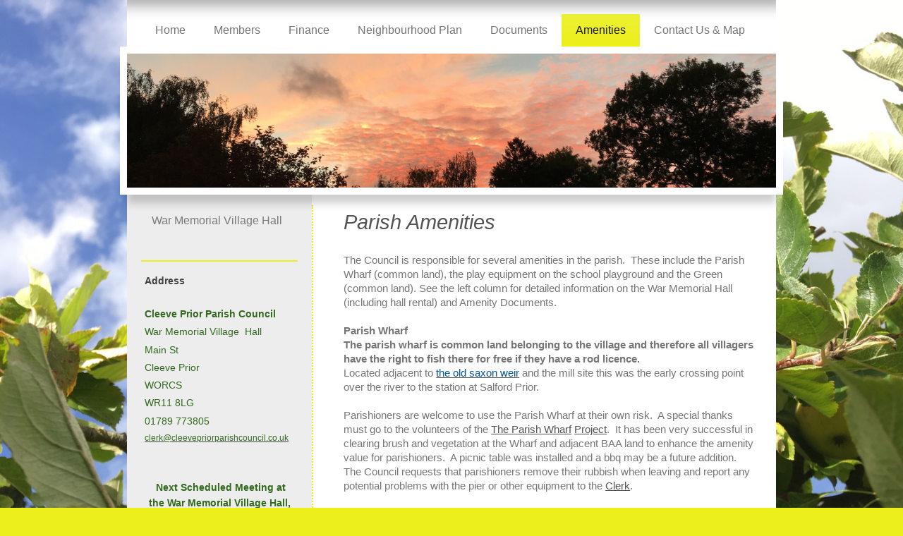

--- FILE ---
content_type: text/html; charset=UTF-8
request_url: https://www.cleevepriorparishcouncil.co.uk/amenities/
body_size: 10673
content:
<!DOCTYPE html>
<html lang="en"  ><head prefix="og: http://ogp.me/ns# fb: http://ogp.me/ns/fb# business: http://ogp.me/ns/business#">
    <meta http-equiv="Content-Type" content="text/html; charset=utf-8"/>
    <meta name="generator" content="IONOS MyWebsite"/>
        
    <link rel="dns-prefetch" href="//cdn.website-start.de/"/>
    <link rel="dns-prefetch" href="//107.mod.mywebsite-editor.com"/>
    <link rel="dns-prefetch" href="https://107.sb.mywebsite-editor.com/"/>
    <link rel="shortcut icon" href="//cdn.website-start.de/favicon.ico"/>
        <title>Cleeve Prior Parish Council - Amenities</title>
    <style type="text/css">@media screen and (max-device-width: 1024px) {.diyw a.switchViewWeb {display: inline !important;}}</style>
    <style type="text/css">@media screen and (min-device-width: 1024px) {
            .mediumScreenDisabled { display:block }
            .smallScreenDisabled { display:block }
        }
        @media screen and (max-device-width: 1024px) { .mediumScreenDisabled { display:none } }
        @media screen and (max-device-width: 568px) { .smallScreenDisabled { display:none } }
                @media screen and (min-width: 1024px) {
            .mobilepreview .mediumScreenDisabled { display:block }
            .mobilepreview .smallScreenDisabled { display:block }
        }
        @media screen and (max-width: 1024px) { .mobilepreview .mediumScreenDisabled { display:none } }
        @media screen and (max-width: 568px) { .mobilepreview .smallScreenDisabled { display:none } }</style>
    <meta name="viewport" content="width=device-width, initial-scale=1, maximum-scale=1, minimal-ui"/>

<meta name="format-detection" content="telephone=no"/>
        <meta name="keywords" content="Cleeve Prior Parish Council, Cleeve Prior,"/>
            <meta name="description" content="New page"/>
            <meta name="robots" content="index,follow"/>
        <link href="//cdn.website-start.de/templates/2055/style.css?1763478093678" rel="stylesheet" type="text/css"/>
    <link href="https://www.cleevepriorparishcouncil.co.uk/s/style/theming.css?1739025336" rel="stylesheet" type="text/css"/>
    <link href="//cdn.website-start.de/app/cdn/min/group/web.css?1763478093678" rel="stylesheet" type="text/css"/>
<link href="//cdn.website-start.de/app/cdn/min/moduleserver/css/en_GB/common,shoppingbasket?1763478093678" rel="stylesheet" type="text/css"/>
    <link href="//cdn.website-start.de/app/cdn/min/group/mobilenavigation.css?1763478093678" rel="stylesheet" type="text/css"/>
    <link href="https://107.sb.mywebsite-editor.com/app/logstate2-css.php?site=172724692&amp;t=1768672652" rel="stylesheet" type="text/css"/>

<script type="text/javascript">
    /* <![CDATA[ */
var stagingMode = '';
    /* ]]> */
</script>
<script src="https://107.sb.mywebsite-editor.com/app/logstate-js.php?site=172724692&amp;t=1768672652"></script>

    <link href="//cdn.website-start.de/templates/2055/print.css?1763478093678" rel="stylesheet" media="print" type="text/css"/>
    <script type="text/javascript">
    /* <![CDATA[ */
    var systemurl = 'https://107.sb.mywebsite-editor.com/';
    var webPath = '/';
    var proxyName = '';
    var webServerName = 'www.cleevepriorparishcouncil.co.uk';
    var sslServerUrl = 'https://www.cleevepriorparishcouncil.co.uk';
    var nonSslServerUrl = 'http://www.cleevepriorparishcouncil.co.uk';
    var webserverProtocol = 'http://';
    var nghScriptsUrlPrefix = '//107.mod.mywebsite-editor.com';
    var sessionNamespace = 'DIY_SB';
    var jimdoData = {
        cdnUrl:  '//cdn.website-start.de/',
        messages: {
            lightBox: {
    image : 'Image',
    of: 'of'
}

        },
        isTrial: 0,
        pageId: 664233    };
    var script_basisID = "172724692";

    diy = window.diy || {};
    diy.web = diy.web || {};

        diy.web.jsBaseUrl = "//cdn.website-start.de/s/build/";

    diy.context = diy.context || {};
    diy.context.type = diy.context.type || 'web';
    /* ]]> */
</script>

<script type="text/javascript" src="//cdn.website-start.de/app/cdn/min/group/web.js?1763478093678" crossorigin="anonymous"></script><script type="text/javascript" src="//cdn.website-start.de/s/build/web.bundle.js?1763478093678" crossorigin="anonymous"></script><script type="text/javascript" src="//cdn.website-start.de/app/cdn/min/group/mobilenavigation.js?1763478093678" crossorigin="anonymous"></script><script src="//cdn.website-start.de/app/cdn/min/moduleserver/js/en_GB/common,shoppingbasket?1763478093678"></script>
<script type="text/javascript" src="https://cdn.website-start.de/proxy/apps/y2gpz4/resource/dependencies/"></script><script type="text/javascript">
                    if (typeof require !== 'undefined') {
                        require.config({
                            waitSeconds : 10,
                            baseUrl : 'https://cdn.website-start.de/proxy/apps/y2gpz4/js/'
                        });
                    }
                </script><script type="text/javascript">if (window.jQuery) {window.jQuery_1and1 = window.jQuery;}</script>

<script data-account="DxnTLTNcA9" src="https://cdn.userway.org/widget.js" type="text/javascript">
</script>

<style type="text/css">
/*<![CDATA[*/

div#contentfooter a {
    color: #FFF;
}
div#contentfooter {
    background: #154668;
    color: #FFF;
    padding: 10px !important;
    border-radius: 8px;
    width: calc(100% - 20px) !important;
}

strong#emotion-header-title {
    background: #000;
    color: #FFF;
}

.diywebSecondary .rightDownload {
color:#FFF;
background:#154668
}

p.links a {
    position: relative;
}
p.links a:first-child:after {
    content: '|';
    position: absolute;
    right: 6px;
}
p.links a:first-child {
    padding: 0 20px 0 0;
}

@media screen and (min-width: 600px) {
p.links {
    position: absolute;
    right: 30px;
    top: 50px;
}
}

/*]]>*/
</style>

<script type="text/javascript">if (window.jQuery_1and1) {window.jQuery = window.jQuery_1and1;}</script>
<script type="text/javascript" src="//cdn.website-start.de/app/cdn/min/group/pfcsupport.js?1763478093678" crossorigin="anonymous"></script>    <meta property="og:type" content="business.business"/>
    <meta property="og:url" content="https://www.cleevepriorparishcouncil.co.uk/amenities/"/>
    <meta property="og:title" content="Cleeve Prior Parish Council - Amenities"/>
            <meta property="og:description" content="New page"/>
                <meta property="og:image" content="https://www.cleevepriorparishcouncil.co.uk/s/img/emotionheader.JPG"/>
        <meta property="business:contact_data:country_name" content="United Kingdom"/>
    <meta property="business:contact_data:street_address" content="36 The Close 36"/>
    <meta property="business:contact_data:locality" content="Evesham"/>
    
    <meta property="business:contact_data:email" content="clerk.cleeveprior@gmail.com"/>
    <meta property="business:contact_data:postal_code" content="WR11 8LF"/>
    <meta property="business:contact_data:phone_number" content=" 01789490501"/>
    
    
</head>


<body class="body diyBgActive  cc-pagemode-default diyfeSidebarLeft diy-market-en_GB" data-pageid="664233" id="page-664233">
    
    <div class="diyw">
        <div class="diyweb">
	<div class="diyfeMobileNav">
		
<nav id="diyfeMobileNav" class="diyfeCA diyfeCA2" role="navigation">
    <a title="Expand/collapse navigation">Expand/collapse navigation</a>
    <ul class="mainNav1"><li class=" hasSubNavigation"><a data-page-id="642472" href="https://www.cleevepriorparishcouncil.co.uk/" class=" level_1"><span>Home</span></a><span class="diyfeDropDownSubOpener">&nbsp;</span><div class="diyfeDropDownSubList diyfeCA diyfeCA3"><ul class="mainNav2"><li class=" hasSubNavigation"><a data-page-id="642973" href="https://www.cleevepriorparishcouncil.co.uk/home/news-notices/" class=" level_2"><span>NEWS &amp; NOTICES</span></a></li><li class=" hasSubNavigation"><a data-page-id="731989" href="https://www.cleevepriorparishcouncil.co.uk/home/cleeve-prior-village-newsletters/" class=" level_2"><span>Cleeve Prior Village Newsletters</span></a></li><li class=" hasSubNavigation"><a data-page-id="642916" href="https://www.cleevepriorparishcouncil.co.uk/home/minutes/" class=" level_2"><span>MINUTES</span></a><span class="diyfeDropDownSubOpener">&nbsp;</span><div class="diyfeDropDownSubList diyfeCA diyfeCA3"><ul class="mainNav3"><li class=" hasSubNavigation"><a data-page-id="736925" href="https://www.cleevepriorparishcouncil.co.uk/home/minutes/2024/" class=" level_3"><span>2024</span></a></li><li class=" hasSubNavigation"><a data-page-id="734277" href="https://www.cleevepriorparishcouncil.co.uk/home/minutes/2023/" class=" level_3"><span>2023</span></a></li><li class=" hasSubNavigation"><a data-page-id="725641" href="https://www.cleevepriorparishcouncil.co.uk/home/minutes/2022/" class=" level_3"><span>2022</span></a></li><li class=" hasSubNavigation"><a data-page-id="720011" href="https://www.cleevepriorparishcouncil.co.uk/home/minutes/2021/" class=" level_3"><span>2021</span></a></li><li class=" hasSubNavigation"><a data-page-id="709614" href="https://www.cleevepriorparishcouncil.co.uk/home/minutes/2020/" class=" level_3"><span>2020</span></a></li><li class=" hasSubNavigation"><a data-page-id="697386" href="https://www.cleevepriorparishcouncil.co.uk/home/minutes/2019/" class=" level_3"><span>2019</span></a></li><li class=" hasSubNavigation"><a data-page-id="674709" href="https://www.cleevepriorparishcouncil.co.uk/home/minutes/2018/" class=" level_3"><span>2018</span></a></li><li class=" hasSubNavigation"><a data-page-id="642917" href="https://www.cleevepriorparishcouncil.co.uk/home/minutes/2017/" class=" level_3"><span>2017</span></a></li><li class=" hasSubNavigation"><a data-page-id="642918" href="https://www.cleevepriorparishcouncil.co.uk/home/minutes/2016/" class=" level_3"><span>2016</span></a></li><li class=" hasSubNavigation"><a data-page-id="642919" href="https://www.cleevepriorparishcouncil.co.uk/home/minutes/2015/" class=" level_3"><span>2015</span></a></li><li class=" hasSubNavigation"><a data-page-id="677259" href="https://www.cleevepriorparishcouncil.co.uk/home/minutes/annual-parish-meeting/" class=" level_3"><span>Annual Parish Meeting</span></a></li></ul></div></li><li class=" hasSubNavigation"><a data-page-id="643239" href="https://www.cleevepriorparishcouncil.co.uk/home/report-it/" class=" level_2"><span>Report It!</span></a><span class="diyfeDropDownSubOpener">&nbsp;</span><div class="diyfeDropDownSubList diyfeCA diyfeCA3"><ul class="mainNav3"><li class=" hasSubNavigation"><a data-page-id="645226" href="https://www.cleevepriorparishcouncil.co.uk/home/report-it/west-mercia-police/" class=" level_3"><span>West Mercia Police</span></a></li><li class=" hasSubNavigation"><a data-page-id="643538" href="https://www.cleevepriorparishcouncil.co.uk/home/report-it/anti-social-behaviour/" class=" level_3"><span>Anti-Social Behaviour</span></a></li><li class=" hasSubNavigation"><a data-page-id="643461" href="https://www.cleevepriorparishcouncil.co.uk/home/report-it/public-rights-of-way/" class=" level_3"><span>Public Rights of Way</span></a></li><li class=" hasSubNavigation"><a data-page-id="705400" href="https://www.cleevepriorparishcouncil.co.uk/home/report-it/flood-snow/" class=" level_3"><span>Flood &amp; Snow</span></a></li></ul></div></li><li class=" hasSubNavigation"><a data-page-id="679696" href="https://www.cleevepriorparishcouncil.co.uk/home/privacy-policies/" class=" level_2"><span>Privacy Policies</span></a></li></ul></div></li><li class=" hasSubNavigation"><a data-page-id="642908" href="https://www.cleevepriorparishcouncil.co.uk/members/" class=" level_1"><span>Members</span></a></li><li class=" hasSubNavigation"><a data-page-id="642519" href="https://www.cleevepriorparishcouncil.co.uk/finance/" class=" level_1"><span>Finance</span></a><span class="diyfeDropDownSubOpener">&nbsp;</span><div class="diyfeDropDownSubList diyfeCA diyfeCA3"><ul class="mainNav2"><li class=" hasSubNavigation"><a data-page-id="642520" href="https://www.cleevepriorparishcouncil.co.uk/finance/budget/" class=" level_2"><span>Budget</span></a></li><li class=" hasSubNavigation"><a data-page-id="642915" href="https://www.cleevepriorparishcouncil.co.uk/finance/annual-return-agar/" class=" level_2"><span>Annual Return/AGAR</span></a></li><li class=" hasSubNavigation"><a data-page-id="642922" href="https://www.cleevepriorparishcouncil.co.uk/finance/year-end-accounts/" class=" level_2"><span>Year End Accounts</span></a></li><li class=" hasSubNavigation"><a data-page-id="642920" href="https://www.cleevepriorparishcouncil.co.uk/finance/internal-audit-reports/" class=" level_2"><span>Internal Audit Reports</span></a></li><li class=" hasSubNavigation"><a data-page-id="666360" href="https://www.cleevepriorparishcouncil.co.uk/finance/conclusion-of-audit/" class=" level_2"><span>Conclusion of Audit</span></a></li><li class=" hasSubNavigation"><a data-page-id="643178" href="https://www.cleevepriorparishcouncil.co.uk/finance/financial-regulations/" class=" level_2"><span>Financial Regulations</span></a></li><li class=" hasSubNavigation"><a data-page-id="643201" href="https://www.cleevepriorparishcouncil.co.uk/finance/schedule-of-assets/" class=" level_2"><span>Schedule of Assets</span></a></li></ul></div></li><li class=" hasSubNavigation"><a data-page-id="642526" href="https://www.cleevepriorparishcouncil.co.uk/neighbourhood-plan/" class=" level_1"><span>Neighbourhood Plan</span></a></li><li class=" hasSubNavigation"><a data-page-id="642475" href="https://www.cleevepriorparishcouncil.co.uk/documents/" class=" level_1"><span>Documents</span></a><span class="diyfeDropDownSubOpener">&nbsp;</span><div class="diyfeDropDownSubList diyfeCA diyfeCA3"><ul class="mainNav2"><li class=" hasSubNavigation"><a data-page-id="716481" href="https://www.cleevepriorparishcouncil.co.uk/documents/accessibility-statement/" class=" level_2"><span>Accessibility Statement</span></a></li><li class=" hasSubNavigation"><a data-page-id="684448" href="https://www.cleevepriorparishcouncil.co.uk/documents/privacy-notice-for-staff-role-holders-and-cllrs/" class=" level_2"><span>Privacy Notice For Staff, Role Holders and Cllrs</span></a></li><li class=" hasSubNavigation"><a data-page-id="684449" href="https://www.cleevepriorparishcouncil.co.uk/documents/general-privacy-notice/" class=" level_2"><span>General Privacy Notice</span></a></li><li class=" hasSubNavigation"><a data-page-id="643189" href="https://www.cleevepriorparishcouncil.co.uk/documents/standing-orders/" class=" level_2"><span>Standing Orders</span></a></li><li class=" hasSubNavigation"><a data-page-id="700381" href="https://www.cleevepriorparishcouncil.co.uk/documents/adopted-provisions-relating-to-the-clerk-and-financial-regulations/" class=" level_2"><span>Adopted Provisions Relating to the Clerk and Financial Regulations</span></a></li><li class=" hasSubNavigation"><a data-page-id="643190" href="https://www.cleevepriorparishcouncil.co.uk/documents/freedom-of-information/" class=" level_2"><span>Freedom of Information</span></a></li><li class=" hasSubNavigation"><a data-page-id="643187" href="https://www.cleevepriorparishcouncil.co.uk/documents/code-of-conduct/" class=" level_2"><span>Code of Conduct</span></a><span class="diyfeDropDownSubOpener">&nbsp;</span><div class="diyfeDropDownSubList diyfeCA diyfeCA3"><ul class="mainNav3"><li class=" hasSubNavigation"><a data-page-id="643207" href="https://www.cleevepriorparishcouncil.co.uk/documents/code-of-conduct/the-code-in-practice/" class=" level_3"><span>The Code in Practice</span></a></li></ul></div></li><li class=" hasSubNavigation"><a data-page-id="643196" href="https://www.cleevepriorparishcouncil.co.uk/documents/complaint-procedure/" class=" level_2"><span>Complaint Procedure</span></a></li><li class=" hasSubNavigation"><a data-page-id="643195" href="https://www.cleevepriorparishcouncil.co.uk/documents/member-allowances/" class=" level_2"><span>Member Allowances</span></a></li><li class=" hasSubNavigation"><a data-page-id="643203" href="https://www.cleevepriorparishcouncil.co.uk/documents/powers-duties/" class=" level_2"><span>Powers &amp; Duties</span></a></li><li class=" hasSubNavigation"><a data-page-id="643213" href="https://www.cleevepriorparishcouncil.co.uk/documents/grant-application-form/" class=" level_2"><span>Grant Application Form</span></a></li><li class=" hasSubNavigation"><a data-page-id="645423" href="https://www.cleevepriorparishcouncil.co.uk/documents/conservation-area/" class=" level_2"><span>Conservation Area</span></a></li><li class=" hasSubNavigation"><a data-page-id="676655" href="https://www.cleevepriorparishcouncil.co.uk/documents/cppc-street-lights/" class=" level_2"><span>CPPC Street Lights</span></a></li><li class=" hasSubNavigation"><a data-page-id="712382" href="https://www.cleevepriorparishcouncil.co.uk/documents/grass-cutting-specification/" class=" level_2"><span>Grass Cutting Specification</span></a></li></ul></div></li><li class="current hasSubNavigation"><a data-page-id="664233" href="https://www.cleevepriorparishcouncil.co.uk/amenities/" class="current level_1"><span>Amenities</span></a><span class="diyfeDropDownSubOpener">&nbsp;</span><div class="diyfeDropDownSubList diyfeCA diyfeCA3"><ul class="mainNav2"><li class=" hasSubNavigation"><a data-page-id="664441" href="https://www.cleevepriorparishcouncil.co.uk/amenities/war-memorial-village-hall/" class=" level_2"><span>War Memorial Village Hall</span></a><span class="diyfeDropDownSubOpener">&nbsp;</span><div class="diyfeDropDownSubList diyfeCA diyfeCA3"><ul class="mainNav3"><li class=" hasSubNavigation"><a data-page-id="664237" href="https://www.cleevepriorparishcouncil.co.uk/amenities/war-memorial-village-hall/amenity-documents/" class=" level_3"><span>Amenity Documents</span></a></li></ul></div></li></ul></div></li><li class=" hasSubNavigation"><a data-page-id="642473" href="https://www.cleevepriorparishcouncil.co.uk/contact-us-map/" class=" level_1"><span>Contact Us &amp; Map</span></a></li></ul></nav>
	</div>
	<div class="diywebNav diywebNavMain diywebNav1 diywebNavHorizontal">
		<div class="diywebLiveArea">
			<div class="diywebMainGutter">
				<div class="diyfeGE diyfeCA diyfeCA2">
					<div class="diywebGutter">
						<div class="webnavigation"><ul id="mainNav1" class="mainNav1"><li class="navTopItemGroup_1"><a data-page-id="642472" href="https://www.cleevepriorparishcouncil.co.uk/" class="level_1"><span>Home</span></a></li><li class="navTopItemGroup_2"><a data-page-id="642908" href="https://www.cleevepriorparishcouncil.co.uk/members/" class="level_1"><span>Members</span></a></li><li class="navTopItemGroup_3"><a data-page-id="642519" href="https://www.cleevepriorparishcouncil.co.uk/finance/" class="level_1"><span>Finance</span></a></li><li class="navTopItemGroup_4"><a data-page-id="642526" href="https://www.cleevepriorparishcouncil.co.uk/neighbourhood-plan/" class="level_1"><span>Neighbourhood Plan</span></a></li><li class="navTopItemGroup_5"><a data-page-id="642475" href="https://www.cleevepriorparishcouncil.co.uk/documents/" class="level_1"><span>Documents</span></a></li><li class="navTopItemGroup_6"><a data-page-id="664233" href="https://www.cleevepriorparishcouncil.co.uk/amenities/" class="current level_1"><span>Amenities</span></a></li><li class="navTopItemGroup_7"><a data-page-id="642473" href="https://www.cleevepriorparishcouncil.co.uk/contact-us-map/" class="level_1"><span>Contact Us &amp; Map</span></a></li></ul></div>
					</div>
				</div>
			</div>
		</div>
	</div>
	<div class="diywebEmotionHeader">
		<div class="diywebLiveArea">
			<div class="diywebMainGutter diywebPull">
				<div class="diyfeGE">
					<div class="diywebGutter">
						
<style type="text/css" media="all">
.diyw div#emotion-header {
        max-width: 920px;
        max-height: 190px;
                background: #a0a0a0;
    }

.diyw div#emotion-header-title-bg {
    left: 0%;
    top: 20%;
    width: 100%;
    height: 16%;

    background-color: #0231f9;
    opacity: 0.50;
    filter: alpha(opacity = 50);
    display: none;}
.diyw img#emotion-header-logo {
    left: 1.00%;
    top: 0.00%;
    background: transparent;
                border: 1px solid #CCCCCC;
        padding: 0px;
                display: none;
    }

.diyw div#emotion-header strong#emotion-header-title {
    left: 20%;
    top: 20%;
    color: #faf340;
        font: normal bold 48px/120% 'Arial Black', Gadget, sans-serif;
}

.diyw div#emotion-no-bg-container{
    max-height: 190px;
}

.diyw div#emotion-no-bg-container .emotion-no-bg-height {
    margin-top: 20.65%;
}
</style>
<div id="emotion-header" data-action="loadView" data-params="active" data-imagescount="1">
            <img src="https://www.cleevepriorparishcouncil.co.uk/s/img/emotionheader.JPG?1740679713.920px.190px" id="emotion-header-img" alt=""/>
            
        <div id="ehSlideshowPlaceholder">
            <div id="ehSlideShow">
                <div class="slide-container">
                                        <div style="background-color: #a0a0a0">
                            <img src="https://www.cleevepriorparishcouncil.co.uk/s/img/emotionheader.JPG?1740679713.920px.190px" alt=""/>
                        </div>
                                    </div>
            </div>
        </div>


        <script type="text/javascript">
        //<![CDATA[
                diy.module.emotionHeader.slideShow.init({ slides: [{"url":"https:\/\/www.cleevepriorparishcouncil.co.uk\/s\/img\/emotionheader.JPG?1740679713.920px.190px","image_alt":"","bgColor":"#a0a0a0"}] });
        //]]>
        </script>

    
            
        
            
    
            <strong id="emotion-header-title" style="text-align: center"></strong>
                    <div class="notranslate">
                <svg xmlns="http://www.w3.org/2000/svg" version="1.1" id="emotion-header-title-svg" viewBox="0 0 920 190" preserveAspectRatio="xMinYMin meet"><text style="font-family:'Arial Black', Gadget, sans-serif;font-size:48px;font-style:normal;font-weight:bold;fill:#faf340;line-height:1.2em;"><tspan x="50%" style="text-anchor: middle" dy="0.95em"> </tspan></text></svg>
            </div>
            
    
    <script type="text/javascript">
    //<![CDATA[
    (function ($) {
        function enableSvgTitle() {
                        var titleSvg = $('svg#emotion-header-title-svg'),
                titleHtml = $('#emotion-header-title'),
                emoWidthAbs = 920,
                emoHeightAbs = 190,
                offsetParent,
                titlePosition,
                svgBoxWidth,
                svgBoxHeight;

                        if (titleSvg.length && titleHtml.length) {
                offsetParent = titleHtml.offsetParent();
                titlePosition = titleHtml.position();
                svgBoxWidth = titleHtml.width();
                svgBoxHeight = titleHtml.height();

                                titleSvg.get(0).setAttribute('viewBox', '0 0 ' + svgBoxWidth + ' ' + svgBoxHeight);
                titleSvg.css({
                   left: Math.roundTo(100 * titlePosition.left / offsetParent.width(), 3) + '%',
                   top: Math.roundTo(100 * titlePosition.top / offsetParent.height(), 3) + '%',
                   width: Math.roundTo(100 * svgBoxWidth / emoWidthAbs, 3) + '%',
                   height: Math.roundTo(100 * svgBoxHeight / emoHeightAbs, 3) + '%'
                });

                titleHtml.css('visibility','hidden');
                titleSvg.css('visibility','visible');
            }
        }

        
            var posFunc = function($, overrideSize) {
                var elems = [], containerWidth, containerHeight;
                                    elems.push({
                        selector: '#emotion-header-title',
                        overrideSize: true,
                        horPos: 49.21,
                        vertPos: 54                    });
                    lastTitleWidth = $('#emotion-header-title').width();
                                                elems.push({
                    selector: '#emotion-header-title-bg',
                    horPos: 0,
                    vertPos: 87.56                });
                                
                containerWidth = parseInt('920');
                containerHeight = parseInt('190');

                for (var i = 0; i < elems.length; ++i) {
                    var el = elems[i],
                        $el = $(el.selector),
                        pos = {
                            left: el.horPos,
                            top: el.vertPos
                        };
                    if (!$el.length) continue;
                    var anchorPos = $el.anchorPosition();
                    anchorPos.$container = $('#emotion-header');

                    if (overrideSize === true || el.overrideSize === true) {
                        anchorPos.setContainerSize(containerWidth, containerHeight);
                    } else {
                        anchorPos.setContainerSize(null, null);
                    }

                    var pxPos = anchorPos.fromAnchorPosition(pos),
                        pcPos = anchorPos.toPercentPosition(pxPos);

                    var elPos = {};
                    if (!isNaN(parseFloat(pcPos.top)) && isFinite(pcPos.top)) {
                        elPos.top = pcPos.top + '%';
                    }
                    if (!isNaN(parseFloat(pcPos.left)) && isFinite(pcPos.left)) {
                        elPos.left = pcPos.left + '%';
                    }
                    $el.css(elPos);
                }

                // switch to svg title
                enableSvgTitle();
            };

                        var $emotionImg = jQuery('#emotion-header-img');
            if ($emotionImg.length > 0) {
                // first position the element based on stored size
                posFunc(jQuery, true);

                // trigger reposition using the real size when the element is loaded
                var ehLoadEvTriggered = false;
                $emotionImg.one('load', function(){
                    posFunc(jQuery);
                    ehLoadEvTriggered = true;
                                        diy.module.emotionHeader.slideShow.start();
                                    }).each(function() {
                                        if(this.complete || typeof this.complete === 'undefined') {
                        jQuery(this).load();
                    }
                });

                                noLoadTriggeredTimeoutId = setTimeout(function() {
                    if (!ehLoadEvTriggered) {
                        posFunc(jQuery);
                    }
                    window.clearTimeout(noLoadTriggeredTimeoutId)
                }, 5000);//after 5 seconds
            } else {
                jQuery(function(){
                    posFunc(jQuery);
                });
            }

                        if (jQuery.isBrowser && jQuery.isBrowser.ie8) {
                var longTitleRepositionCalls = 0;
                longTitleRepositionInterval = setInterval(function() {
                    if (lastTitleWidth > 0 && lastTitleWidth != jQuery('#emotion-header-title').width()) {
                        posFunc(jQuery);
                    }
                    longTitleRepositionCalls++;
                    // try this for 5 seconds
                    if (longTitleRepositionCalls === 5) {
                        window.clearInterval(longTitleRepositionInterval);
                    }
                }, 1000);//each 1 second
            }

            }(jQuery));
    //]]>
    </script>

    </div>

					</div>
				</div>
			</div>
		</div>
	</div>
	<div class="diywebContent">
		<div class="diywebLiveArea">
			<div class="diywebMainGutter">
				<div class="diyfeGridGroup diyfeCA diyfeCA1">
					<div class="diywebMain diyfeGE">
						<div class="diywebGutter">
							
        <div id="content_area">
        	<div id="content_start"></div>
        	
        
        <div id="matrix_1616456" class="sortable-matrix" data-matrixId="1616456"><div class="n module-type-header diyfeLiveArea "> <h1><span class="diyfeDecoration">Parish Amenities</span></h1> </div><div class="n module-type-text diyfeLiveArea "> <p>The Council is responsible for several amenities in the parish.  These include the Parish Wharf (common land), the play equipment on the school playground and the Green (common land). See the
left column for detailed information on the War Memorial Hall (including hall rental) and Amenity Documents.</p>
<p> </p>
<p><strong>Parish Wharf</strong></p>
<p><strong>The parish wharf is common land belonging to the village and therefore all villagers have the right to fish there for free if they have a rod licence.</strong></p>
<p>Located adjacent to <a href="https://www.youtube.com/watch?v=Z6YifvRSraw" target="_blank"><span style="color:#03579B;">the old saxon weir</span></a> and the mill site this was the early crossing
point over the river to the station at Salford Prior.</p>
<p> </p>
<p>Parishioners are welcome to use the Parish Wharf at their own risk.  A special thanks must go to the volunteers of the <a href="http://www.cleevepriorchroniclers.com/the-wharf-project/" target="_blank">The Parish Wharf</a> <a href="http://www.cleevepriorchroniclers.com/the-wharf-project/" target="_blank">Project</a>.  It has been very successful in clearing brush and vegetation
at the Wharf and adjacent BAA land to enhance the amenity value for parishioners.  A picnic table was installed and a bbq may be a future addition.  The Council requests that parishioners
remove their rubbish when leaving and report any potential problems with the pier or other equipment to the <a href="mailto:clerk.cleeveprior@gmail.com" target="_self">Clerk</a>.</p>
<p> </p>
<p><strong>Play Equipment</strong></p>
<p> </p>
<p>The play equipment on the school playground is open to students of Cleeve Prior C of E Primary School or children accompanied by an adult outside of school hours.  It is the adult’s
responsibility to assess the suitability of the equipment for the child’s age and ability.  Please report any potential problems with the equipment to the <a href="mailto:clerk@cleevepriorparishcouncil.co.uk" target="_self">Clerk</a>. </p>
<p> </p>
<p><strong>Village Green</strong></p>
<p> </p>
<p>The Green is maintained by the Council and occassionally used for parish events.</p>
<p> </p>
<p>There is common land in front of The Garage and the immediate properties adjacent either side. Parking is permitted in these areas. </p>
<p> </p>
<p>The War Memorial Hall is managed by a voluntary management committee which hold regular social functions to raise funds.  The Hall can also be booked for private use.  To book the
Memorial Hall please email <a href="mailto:cleevepriormemorialhall@gmail.com">c</a><a href="mailto:clerk@cleevepriorparishcouncil.co.uk" target="_self">lerk@cleevepriorparishcouncil.co.uk</a>.</p>
<p> </p>
<p><strong>Footpaths</strong></p>
<p> </p>
<p>Cleeve Prior is fortunate to have an extensive network of public footpaths which are predominately maintained by local volunteers. Evesham Rambling Club launched a series of waymarked walks around
the Vale of Evesham. One of these walks, #3, takes in The Littletons, Offenham and Cleeve Prior. It can be walked as a continuous ten mile route or as two shorter walks starting in Middle Littleton.
The walks have a unique waymark which includes a QR Code which can be downloaded to phones anywhere on the route. The walk is a culmination of a footpath improvement project completed in Cleeve
Prior. The improvements include replacing stiles with gates and replacing several damaged bridges.  </p> </div><div class="n module-type-text diyfeLiveArea "> <p><strong>Other Village Amenities</strong></p>
<p> </p>
<p><strong>The Heritage Trust</strong></p>
<p> </p>
<p><span style="font-size:16px;"><span style="font-family:lato-light,lato,sans-serif;"><span style="color:#1a1a1a;">A charitable trust focused on education, preservation and conservation of the local
environment and habitat for present and future generations of the village and the surrounding area.</span></span></span>  https://www.cleevepriorheritagetrust.com</p>
<p> </p>
<p><strong>The Millennium Green Trust</strong></p>
<p><span style="background-color:#ffffff;"><span style="font-size:18px;"><span style="font-family:raleway,sans-serif;"><span style="color:#252525;">The Trustees
shall </span></span></span></span><span style="color: rgb(37, 37, 37); font-family: Raleway, sans-serif; font-size: 1.125rem;">hold and maintain an open space to be known as ” Cleeve Prior
Millennium Green”, for the benefit of the inhabitants, and to be used for ever as an area for informal recreation, play or other leisure-time occupations, a meeting area or  place for community
events, and for any other lawful purpose consistent with these trusts and for the general benefit of the community</span></p>
<p style="box-sizing:border-box;margin-bottom:1.25rem;-webkit-font-smoothing:antialiased;font-family:Raleway, sans-serif;font-size:1.125rem;line-height:1.6;text-rendering:optimizelegibility;color:rgb(37, 37, 37);">
<img alt="" src="https://cleevepriorvillage.co.uk/files/file_20241003141552.docx" style="box-sizing:border-box;vertical-align:middle;border-style:none;-webkit-font-smoothing:antialiased;max-width:100%;height:auto;"/>                   
                                <img alt="" height="636" src="https://cleevepriorvillage.co.uk/images/static-web-page/uploads/static/11---kTMBvP9vyB.png" style="box-sizing:border-box;vertical-align:middle;border-style:none;-webkit-font-smoothing:antialiased;max-width:100%;height:auto;" width="473"/></p>
<p> </p>
<p> </p> </div><div class="n module-type-text diyfeLiveArea ">  </div></div>
        
        
        </div>
						</div>
					</div>
					<div class="diywebSecondary diyfeGE diyfeCA diyfeCA3">
						<div class="diywebNav diywebNav23 diywebHideOnSmall">
							<div class="diyfeGE">
								<div class="diywebGutter">
									<div class="webnavigation"><ul id="mainNav2" class="mainNav2"><li class="navTopItemGroup_0"><a data-page-id="664441" href="https://www.cleevepriorparishcouncil.co.uk/amenities/war-memorial-village-hall/" class="level_2"><span>War Memorial Village Hall</span></a></li></ul></div>
								</div>
							</div>
						</div>
						<div class="diywebSidebar">
							<div class="diyfeGE">
								<div class="diywebGutter">
									<div id="matrix_1565860" class="sortable-matrix" data-matrixId="1565860"><div class="n module-type-header diyfeLiveArea "> <h2><span class="diyfeDecoration">Address</span></h2> </div><div class="n module-type-text diyfeLiveArea "> <p><span style="color:#32691E;"><strong><span style="font-size:14px;"><span itemscope="" itemtype="http://schema.org/Organization"><span itemprop="name">Cleeve Prior Parish Council</span></span></span></strong></span></p>
<p><span style="color:#32691E;"><span style="font-size:14px;">War Memorial Village  Hall</span></span></p>
<p><span style="color:#32691E;"><span style="font-size:14px;">Main St</span></span></p>
<p><span style="color:#32691E;"><span style="font-size:14px;">Cleeve Prior</span></span></p>
<p><span style="color:#32691E;"><span style="font-size:14px;">WORCS</span></span></p>
<p><span style="color:#32691E;"><span style="font-size:14px;">WR11 8LG</span></span></p>
<p><font color="#32691E"><span style="font-size: 14px;">01789 773805</span></font></p>
<p><span style="font-size:12px;"><a href="mailto:clerk@cleevepriorparishcouncil.co.uk" target="_self"><span style="color:#32691E;">clerk@cleevepriorparishcouncil.co.uk</span></a></span></p> </div><div class="n module-type-googlemaps diyfeLiveArea "> 
            <a style="display:block;" href="https://www.google.com/maps/search/?api=1&amp;channel=mws-visit&amp;hl=en-GB&amp;query=52.141961,-1.874434" target="_blank">            
            <img id="map_image_26130792" style="margin:auto; max-width:100%;" height="400" data-src="https://maps.googleapis.com/maps/api/staticmap?channel=mws-visit&amp;language=en_GB&amp;center=52.141773065825%2C-1.8754599836447&amp;zoom=15&amp;size=202x400&amp;maptype=roadmap&amp;client=gme-11internet&amp;markers=52.141961,-1.874434&amp;signature=kGeTtCrukxUzrKWsrT9agpe33as=" src="" alt=""/>
                 
        </a>
        <script type="text/javascript">
            /* <![CDATA[ */
            var lazyload = function () {
                var mapImage = jQuery('#map_image_26130792');

                var windowTop = jQuery(window).scrollTop();
                var windowBottom = windowTop + jQuery(window).height();

                var mapTop = mapImage.offset().top;
                var mapBottom = mapTop + mapImage.height();

                if ((mapImage.attr('src') === '') && (windowTop <= mapBottom) && (windowBottom >= mapTop)) {
                    mapImage.attr('src', mapImage.data('src'));
                    mapImage.removeData('src');
                    mapImage.removeAttr('height');
                }
            };
            jQuery(document).ready(lazyload);
            jQuery(window).scroll(lazyload);
            /* ]]> */
        </script>
     </div><div class="n module-type-text diyfeLiveArea "> <p style="text-align: center;"><span style="color:#32691E;"><span style="font-size:14px;"><b> Next Scheduled Meeting at the War Memorial Village Hall, Cleeve Prior:</b></span></span></p>
<p style="text-align: center;"><font color="#32691E"><span style="font-size: 14px;"><b>EGM Tuesday 23rd June 2025</b></span></font></p>
<p style="text-align: center;"><font color="#32691E"><span style="font-size: 14px;"><b>5pm</b></span></font></p>
<p style="text-align: center;"> </p> </div><div class="n module-type-hr diyfeLiveArea "> <div style="padding: 0px 0px">
    <div class="hr"></div>
</div>
 </div><div class="n module-type-text diyfeLiveArea "> <p style="text-align: center;"><span style="color:#32691E;"><span style="font-size:14px;"><b>Most Recently</b></span></span></p>
<p style="text-align: center;"><span style="color:#32691E;"><span style="font-size:14px;"><b>Approved Minutes</b></span></span></p> </div><div class="n module-type-downloadDocument diyfeLiveArea ">         <div class="clearover">
            <div class="leftDownload">
                <a href="https://www.cleevepriorparishcouncil.co.uk/app/download/27104354/CPPC+Annual+mtg+25+minutes.pdf" target="_blank">                        <img src="//cdn.website-start.de/s/img/cc/icons/pdf.png" width="51" height="51" alt="Download"/>
                        </a>            </div>
            <div class="rightDownload">
            <strong>Draft Minutes Cleeve Prior AGM 2025</strong><br/><a href="https://www.cleevepriorparishcouncil.co.uk/app/download/27104354/CPPC+Annual+mtg+25+minutes.pdf" target="_blank">CPPC Annual mtg 25 minutes.pdf</a> <br/>Adobe Acrobat document [82.3 KB]             </div>
        </div>
         </div><div class="n module-type-downloadDocument diyfeLiveArea ">         <div class="clearover">
            <div class="leftDownload">
                <a href="https://www.cleevepriorparishcouncil.co.uk/app/download/27104339/CPPC+mins+may25+edited+pgw.pdf" target="_blank">                        <img src="//cdn.website-start.de/s/img/cc/icons/pdf.png" width="51" height="51" alt="Download"/>
                        </a>            </div>
            <div class="rightDownload">
            <strong>Draft Minutes May 2025</strong><br/><a href="https://www.cleevepriorparishcouncil.co.uk/app/download/27104339/CPPC+mins+may25+edited+pgw.pdf" target="_blank">CPPC mins may25 edited pgw.pdf</a> <br/>Adobe Acrobat document [79.0 KB]             </div>
        </div>
         </div><div class="n module-type-text diyfeLiveArea "> <p style="text-align: center;"><span style="color:#32691E;"><span style="font-size:14px;"><b>Most Recent Agenda</b></span></span></p>
<p style="text-align: center;"> </p> </div><div class="n module-type-downloadDocument diyfeLiveArea ">         <div class="clearover">
            <div class="leftDownload">
                <a href="https://www.cleevepriorparishcouncil.co.uk/app/download/27022194/Agenda+Annual++Parish+Meeting+24_25.pdf" target="_blank">                        <img src="//cdn.website-start.de/s/img/cc/icons/pdf.png" width="51" height="51" alt="Download"/>
                        </a>            </div>
            <div class="rightDownload">
            <strong>Agenda Cleeve Prior Parish  AGM</strong><br/><a href="https://www.cleevepriorparishcouncil.co.uk/app/download/27022194/Agenda+Annual++Parish+Meeting+24_25.pdf" target="_blank">Agenda Annual  Parish Meeting 24_25.pdf</a> <br/>Adobe Acrobat document [38.2 KB]             </div>
        </div>
         </div><div class="n module-type-downloadDocument diyfeLiveArea ">         <div class="clearover">
            <div class="leftDownload">
                <a href="https://www.cleevepriorparishcouncil.co.uk/app/download/27092139/CPPC+Annual+mtg+25+agenda.pdf" target="_blank">                        <img src="//cdn.website-start.de/s/img/cc/icons/pdf.png" width="51" height="51" alt="Download"/>
                        </a>            </div>
            <div class="rightDownload">
            <strong>Agenda Cleeve Prior Parish  Council AGM and May 2025 Meeting</strong><br/><a href="https://www.cleevepriorparishcouncil.co.uk/app/download/27092139/CPPC+Annual+mtg+25+agenda.pdf" target="_blank">CPPC Annual mtg 25 agenda.pdf</a> <br/>Adobe Acrobat document [184.6 KB]             </div>
        </div>
         </div><div class="n module-type-hr diyfeLiveArea "> <div style="padding: 0px 0px">
    <div class="hr"></div>
</div>
 </div><div class="n module-type-hr diyfeLiveArea "> <div style="padding: 0px 0px">
    <div class="hr"></div>
</div>
 </div><div class="n module-type-text diyfeLiveArea "> <p style="text-align: center;"><strong><u><span style="color:#32691E;"><span style="font-size:14px;">Other Village Websites</span></span></u></strong></p>
<p style="text-align: center;"> </p> </div><div class="n module-type-text diyfeLiveArea "> <p style="text-align: center;"><a href="https://cleevepriorvillage.co.uk/" target="_blank"><span style="color:#32691E;"><span style="font-size:14px;"><b>Village Website</b></span></span></a></p>
<p style="text-align: center;"><span style="color:#32691E;"><span style="font-size:14px;"><b><a href="https://cleevepriorvillage.co.uk/" target="_blank">Walks, Groups Events &amp; news </a>
  </b></span></span></p> </div><div class="n module-type-text diyfeLiveArea "> <p style="text-align: center;"><a href="https://cleevepriorchroniclers.com/" target="_blank"><span style="color:#32691E;"><span style="font-size:14px;"><b>Cleeve Prior
Chroniclers</b></span></span></a></p>
<p style="text-align: center;"><a href="https://cleevepriorchroniclers.com/" target="_blank"><span style="color:#32691E;"><span style="font-size:14px;">Village History</span></span></a></p>
<p style="text-align: center;"> </p> </div><div class="n module-type-text diyfeLiveArea "> <p style="text-align: center;"><a href="https://cleevepriorvillage.co.uk/fixed_pages/10" target="_blank"><span style="color:#32691E;"><span style="font-size:14px;"><b>Cleeve Prior Memorial Village
Hall</b></span></span></a></p> </div><div class="n module-type-text diyfeLiveArea "> <p><a href="https://cleevepriorvillage.co.uk/fixed_pages/11" target="_blank"><span style="color:#32691E;"><span style="font-size:14px;"><strong>Cleeve Prior Mi</strong></span></span><strong>llennium
Green Trust</strong></a></p> </div><div class="n module-type-text diyfeLiveArea "> <p><a href="https://www.cleevepriorheritagetrust.com/" target="_blank"><font color="#32691E"><span style="font-size: 14px;"><b>Cleeve Prior Heritage Trust</b></span></font></a></p> </div><div class="n module-type-text diyfeLiveArea "> <p><a href="https://www.cleevepriorheritagetrust.com/" style="text-align:center;" target="_blank"><span style="color:#32691E;"><span style="font-size:14px;"><strong>The Kings
Arms</strong></span></span></a></p> </div><div class="n module-type-text diyfeLiveArea "> <p><a href="https://www.cleevepriorheritagetrust.com/" style="text-align:center;" target="_blank"><span style="color:#32691E;"><span style="font-size:14px;"><strong>St Andrews
Church</strong></span></span></a></p> </div><div class="n module-type-text diyfeLiveArea "> <p><a href="https://www.cleevepriorheritagetrust.com/" style="text-align:center;" target="_blank"><span style="color:#32691E;"><span style="font-size:14px;"><strong>Cleeve Prior First
School</strong></span></span></a></p> </div><div class="n module-type-text diyfeLiveArea "> <p><a href="https://www.cleevepriorheritagetrust.com/" style="text-align:center;" target="_blank"><span style="color:#32691E;"><span style="font-size:14px;"><strong>Cleeve Prior First
School</strong></span></span></a></p> </div><div class="n module-type-text diyfeLiveArea "> <p><a href="https://cleevepriorvillage.co.uk/fixed_pages/3" style="text-align:center;" target="_blank"><span style="color:#32691E;"><span style="font-size:14px;"><strong>Local
Businesses</strong></span></span></a></p> </div></div>
								</div>
							</div>
						</div>
					</div>
				</div>
			</div>
		</div>
	</div>
	<div class="diywebFooter">
		<div class="diywebLiveArea">
			<div class="diywebMainGutter">
				<div class="diyfeGE diywebPull diyfeCA diyfeCA4">
					<div class="diywebGutter">
						<div id="contentfooter">
    <div class="leftrow">
                        <a rel="nofollow" href="javascript:window.print();">
                    <img class="inline" height="14" width="18" src="//cdn.website-start.de/s/img/cc/printer.gif" alt=""/>
                    Print                </a> <span class="footer-separator">|</span>
                <a href="https://www.cleevepriorparishcouncil.co.uk/sitemap/">Sitemap</a>
                        <br/> © Cleeve Prior Parish Council
<p class="links"><a href="https://www.cleevepriorparishcouncil.co.uk/documents/general-privacy-notice/" title="Cleeve Prior Privacy Notice">Privacy Notice</a><a href="https://www.cleevepriorparishcouncil.co.uk/documents/accessibility-statement/" title="Cleeve Prior Accessibility Statement">Accessibility</a></p>
            </div>
    <script type="text/javascript">
        window.diy.ux.Captcha.locales = {
            generateNewCode: 'Generate new code',
            enterCode: 'Please enter the code'
        };
        window.diy.ux.Cap2.locales = {
            generateNewCode: 'Generate new code',
            enterCode: 'Please enter the code'
        };
    </script>
    <div class="rightrow">
                    <span class="loggedout">
                <a rel="nofollow" id="login" href="https://login.1and1-editor.com/172724692/www.cleevepriorparishcouncil.co.uk/gb?pageId=664233">
                    Login                </a>
            </span>
                <p><a class="diyw switchViewWeb" href="javascript:switchView('desktop');">Web View</a><a class="diyw switchViewMobile" href="javascript:switchView('mobile');">Mobile View</a></p>
                <span class="loggedin">
            <a rel="nofollow" id="logout" href="https://107.sb.mywebsite-editor.com/app/cms/logout.php">Logout</a> <span class="footer-separator">|</span>
            <a rel="nofollow" id="edit" href="https://107.sb.mywebsite-editor.com/app/172724692/664233/">Edit page</a>
        </span>
    </div>
</div>
            <div id="loginbox" class="hidden">
                <script type="text/javascript">
                    /* <![CDATA[ */
                    function forgotpw_popup() {
                        var url = 'https://password.1and1.co.uk/xml/request/RequestStart';
                        fenster = window.open(url, "fenster1", "width=600,height=400,status=yes,scrollbars=yes,resizable=yes");
                        // IE8 doesn't return the window reference instantly or at all.
                        // It may appear the call failed and fenster is null
                        if (fenster && fenster.focus) {
                            fenster.focus();
                        }
                    }
                    /* ]]> */
                </script>
                                <img class="logo" src="//cdn.website-start.de/s/img/logo.gif" alt="IONOS" title="IONOS"/>

                <div id="loginboxOuter"></div>
            </div>
        

					</div>
				</div>
			</div>
		</div>
	</div>
</div>    </div>

            <div id="mobile-infobar-spacer"></div>
<table id="mobile-infobar" class="light"><tbody><tr>
                <td class="mobile-infobar-button mobile-infobar-button-email" style="width: 100%"><a href="mailto:clerk.cleeveprior@gmail.com" class="mobile-infobar-link">
            <span class="mobile-infobar-icon-box">
                <svg xmlns="http://www.w3.org/2000/svg" class="mobile-infobar-icon" preserveAspectRatio="xMidYMid"><path d="M13.472 7.327L20 .8v12.89l-6.528-6.363zm-4.735.158L1.252 0h17.47l-7.485 7.485c-.69.69-1.81.69-2.5 0zM0 13.667V.83l6.502 6.5L0 13.668zM1.192 14l6.066-5.912 1.288 1.288c.795.794 2.083.794 2.878 0l1.293-1.293L18.79 14H1.19z"/></svg>
            </span><br/>
            <span class="mobile-infobar-text">E-mail</span>
        </a></td>
        </tr></tbody></table>

    
    </body>


<!-- rendered at Fri, 16 Jan 2026 03:37:18 +0000 -->
</html>
